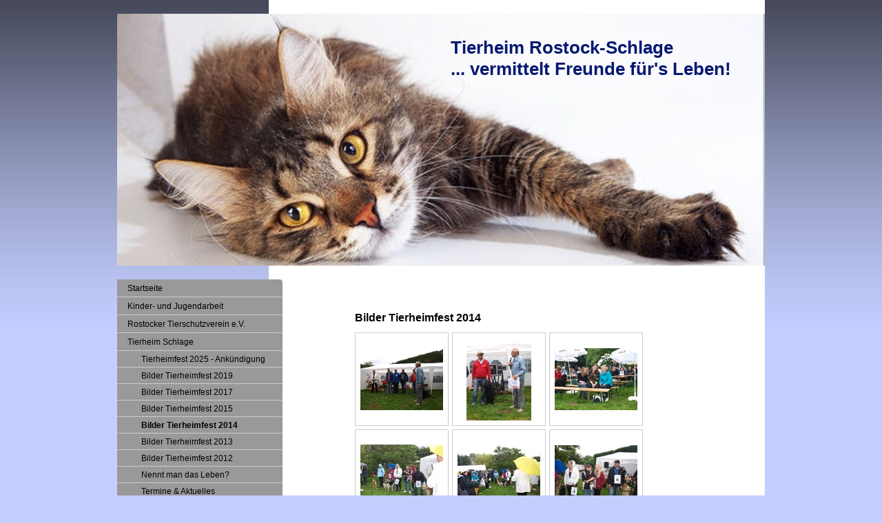

--- FILE ---
content_type: text/html; charset=UTF-8
request_url: https://www.tierheim-schlage.de/tierheim-schlage/bilder-tierheimfest-2014/
body_size: 8106
content:
<!DOCTYPE html>
<html lang="de"  ><head prefix="og: http://ogp.me/ns# fb: http://ogp.me/ns/fb# business: http://ogp.me/ns/business#">
    <meta http-equiv="Content-Type" content="text/html; charset=utf-8"/>
    <meta name="generator" content="IONOS MyWebsite"/>
        
    <link rel="dns-prefetch" href="//cdn.website-start.de/"/>
    <link rel="dns-prefetch" href="//102.mod.mywebsite-editor.com"/>
    <link rel="dns-prefetch" href="https://102.sb.mywebsite-editor.com/"/>
    <link rel="shortcut icon" href="//cdn.website-start.de/favicon.ico"/>
        <title>Rostocker Tierschutzverein e.V. Tierheim Schlage - Bilder Tierheimfest 2014</title>
    
    

<meta name="format-detection" content="telephone=no"/>
        <meta name="description" content="Neue Seite"/>
            <meta name="robots" content="index,follow"/>
        <link href="https://www.tierheim-schlage.de/s/style/layout.css?1707775322" rel="stylesheet" type="text/css"/>
    <link href="https://www.tierheim-schlage.de/s/style/main.css?1707775322" rel="stylesheet" type="text/css"/>
    <link href="https://www.tierheim-schlage.de/s/style/font.css?1707775322" rel="stylesheet" type="text/css"/>
    <link href="//cdn.website-start.de/app/cdn/min/group/web.css?1763478093678" rel="stylesheet" type="text/css"/>
<link href="//cdn.website-start.de/app/cdn/min/moduleserver/css/de_DE/common,facebook,shoppingbasket?1763478093678" rel="stylesheet" type="text/css"/>
    <link href="https://102.sb.mywebsite-editor.com/app/logstate2-css.php?site=512615478&amp;t=1768957904" rel="stylesheet" type="text/css"/>

<script type="text/javascript">
    /* <![CDATA[ */
var stagingMode = '';
    /* ]]> */
</script>
<script src="https://102.sb.mywebsite-editor.com/app/logstate-js.php?site=512615478&amp;t=1768957904"></script>

    <link href="https://www.tierheim-schlage.de/s/style/print.css?1763478093678" rel="stylesheet" media="print" type="text/css"/>
    <script type="text/javascript">
    /* <![CDATA[ */
    var systemurl = 'https://102.sb.mywebsite-editor.com/';
    var webPath = '/';
    var proxyName = '';
    var webServerName = 'www.tierheim-schlage.de';
    var sslServerUrl = 'https://www.tierheim-schlage.de';
    var nonSslServerUrl = 'http://www.tierheim-schlage.de';
    var webserverProtocol = 'http://';
    var nghScriptsUrlPrefix = '//102.mod.mywebsite-editor.com';
    var sessionNamespace = 'DIY_SB';
    var jimdoData = {
        cdnUrl:  '//cdn.website-start.de/',
        messages: {
            lightBox: {
    image : 'Bild',
    of: 'von'
}

        },
        isTrial: 0,
        pageId: 924275427    };
    var script_basisID = "512615478";

    diy = window.diy || {};
    diy.web = diy.web || {};

        diy.web.jsBaseUrl = "//cdn.website-start.de/s/build/";

    diy.context = diy.context || {};
    diy.context.type = diy.context.type || 'web';
    /* ]]> */
</script>

<script type="text/javascript" src="//cdn.website-start.de/app/cdn/min/group/web.js?1763478093678" crossorigin="anonymous"></script><script type="text/javascript" src="//cdn.website-start.de/s/build/web.bundle.js?1763478093678" crossorigin="anonymous"></script><script src="//cdn.website-start.de/app/cdn/min/moduleserver/js/de_DE/common,facebook,shoppingbasket?1763478093678"></script>
<script type="text/javascript" src="https://cdn.website-start.de/proxy/apps/ie7nah/resource/dependencies/"></script><script type="text/javascript">
                    if (typeof require !== 'undefined') {
                        require.config({
                            waitSeconds : 10,
                            baseUrl : 'https://cdn.website-start.de/proxy/apps/ie7nah/js/'
                        });
                    }
                </script><script type="text/javascript" src="//cdn.website-start.de/app/cdn/min/group/pfcsupport.js?1763478093678" crossorigin="anonymous"></script>    <meta property="og:type" content="business.business"/>
    <meta property="og:url" content="https://www.tierheim-schlage.de/tierheim-schlage/bilder-tierheimfest-2014/"/>
    <meta property="og:title" content="Rostocker Tierschutzverein e.V. Tierheim Schlage - Bilder Tierheimfest 2014"/>
            <meta property="og:description" content="Neue Seite"/>
                <meta property="og:image" content="https://www.tierheim-schlage.de/s/img/emotionheader.jpg"/>
        <meta property="business:contact_data:country_name" content="Deutschland"/>
    
    
    
    
    
    
    
    
<meta property="business:hours:day" content="MONDAY"/><meta property="business:hours:start" content="10:00"/><meta property="business:hours:end" content="16:00"/><meta property="business:hours:day" content="TUESDAY"/><meta property="business:hours:start" content="10:00"/><meta property="business:hours:end" content="16:00"/><meta property="business:hours:day" content="WEDNESDAY"/><meta property="business:hours:start" content="10:00"/><meta property="business:hours:end" content="16:00"/><meta property="business:hours:day" content="THURSDAY"/><meta property="business:hours:start" content="10:00"/><meta property="business:hours:end" content="16:00"/><meta property="business:hours:day" content="FRIDAY"/><meta property="business:hours:start" content="10:00"/><meta property="business:hours:end" content="16:00"/><meta property="business:hours:day" content="SATURDAY"/><meta property="business:hours:start" content="10:00"/><meta property="business:hours:end" content="12:00"/></head>


<body class="body diyBgActive  cc-pagemode-default diy-market-de_DE" data-pageid="924275427" id="page-924275427">
    
    <div class="diyw">
        <div id="container">
	<div id="container_inner">

		<div id="header">

			
<style type="text/css" media="all">
.diyw div#emotion-header {
        max-width: 940px;
        max-height: 366px;
                background: #eeeeee;
    }

.diyw div#emotion-header-title-bg {
    left: 0%;
    top: 68%;
    width: 100%;
    height: 24%;

    background-color: #FFFFFF;
    opacity: 0.00;
    filter: alpha(opacity = 0);
    }
.diyw img#emotion-header-logo {
    left: 1.00%;
    top: 0.00%;
    background: transparent;
                border: none;
        padding: 0px;
                display: none;
    }

.diyw div#emotion-header strong#emotion-header-title {
    left: 4%;
    top: 16%;
    color: #051972;
        font: normal bold 26px/120% Helvetica, 'Helvetica Neue', 'Trebuchet MS', sans-serif;
}

.diyw div#emotion-no-bg-container{
    max-height: 366px;
}

.diyw div#emotion-no-bg-container .emotion-no-bg-height {
    margin-top: 38.94%;
}
</style>
<div id="emotion-header" data-action="loadView" data-params="active" data-imagescount="1">
            <img src="https://www.tierheim-schlage.de/s/img/emotionheader.jpg?1596453889.940px.366px" id="emotion-header-img" alt=""/>
            
        <div id="ehSlideshowPlaceholder">
            <div id="ehSlideShow">
                <div class="slide-container">
                                        <div style="background-color: #eeeeee">
                            <img src="https://www.tierheim-schlage.de/s/img/emotionheader.jpg?1596453889.940px.366px" alt=""/>
                        </div>
                                    </div>
            </div>
        </div>


        <script type="text/javascript">
        //<![CDATA[
                diy.module.emotionHeader.slideShow.init({ slides: [{"url":"https:\/\/www.tierheim-schlage.de\/s\/img\/emotionheader.jpg?1596453889.940px.366px","image_alt":"","bgColor":"#eeeeee"}] });
        //]]>
        </script>

    
            
        
            
                  	<div id="emotion-header-title-bg"></div>
    
            <strong id="emotion-header-title" style="text-align: left">Tierheim Rostock-Schlage 
... vermittelt Freunde für's Leben!</strong>
                    <div class="notranslate">
                <svg xmlns="http://www.w3.org/2000/svg" version="1.1" id="emotion-header-title-svg" viewBox="0 0 940 366" preserveAspectRatio="xMinYMin meet"><text style="font-family:Helvetica, 'Helvetica Neue', 'Trebuchet MS', sans-serif;font-size:26px;font-style:normal;font-weight:bold;fill:#051972;line-height:1.2em;"><tspan x="0" style="text-anchor: start" dy="0.95em">Tierheim Rostock-Schlage </tspan><tspan x="0" style="text-anchor: start" dy="1.2em">... vermittelt Freunde für's Leben!</tspan></text></svg>
            </div>
            
    
    <script type="text/javascript">
    //<![CDATA[
    (function ($) {
        function enableSvgTitle() {
                        var titleSvg = $('svg#emotion-header-title-svg'),
                titleHtml = $('#emotion-header-title'),
                emoWidthAbs = 940,
                emoHeightAbs = 366,
                offsetParent,
                titlePosition,
                svgBoxWidth,
                svgBoxHeight;

                        if (titleSvg.length && titleHtml.length) {
                offsetParent = titleHtml.offsetParent();
                titlePosition = titleHtml.position();
                svgBoxWidth = titleHtml.width();
                svgBoxHeight = titleHtml.height();

                                titleSvg.get(0).setAttribute('viewBox', '0 0 ' + svgBoxWidth + ' ' + svgBoxHeight);
                titleSvg.css({
                   left: Math.roundTo(100 * titlePosition.left / offsetParent.width(), 3) + '%',
                   top: Math.roundTo(100 * titlePosition.top / offsetParent.height(), 3) + '%',
                   width: Math.roundTo(100 * svgBoxWidth / emoWidthAbs, 3) + '%',
                   height: Math.roundTo(100 * svgBoxHeight / emoHeightAbs, 3) + '%'
                });

                titleHtml.css('visibility','hidden');
                titleSvg.css('visibility','visible');
            }
        }

        
            var posFunc = function($, overrideSize) {
                var elems = [], containerWidth, containerHeight;
                                    elems.push({
                        selector: '#emotion-header-title',
                        overrideSize: true,
                        horPos: 90.76,
                        vertPos: 11                    });
                    lastTitleWidth = $('#emotion-header-title').width();
                                                elems.push({
                    selector: '#emotion-header-title-bg',
                    horPos: 0,
                    vertPos: 2                });
                                
                containerWidth = parseInt('940');
                containerHeight = parseInt('366');

                for (var i = 0; i < elems.length; ++i) {
                    var el = elems[i],
                        $el = $(el.selector),
                        pos = {
                            left: el.horPos,
                            top: el.vertPos
                        };
                    if (!$el.length) continue;
                    var anchorPos = $el.anchorPosition();
                    anchorPos.$container = $('#emotion-header');

                    if (overrideSize === true || el.overrideSize === true) {
                        anchorPos.setContainerSize(containerWidth, containerHeight);
                    } else {
                        anchorPos.setContainerSize(null, null);
                    }

                    var pxPos = anchorPos.fromAnchorPosition(pos),
                        pcPos = anchorPos.toPercentPosition(pxPos);

                    var elPos = {};
                    if (!isNaN(parseFloat(pcPos.top)) && isFinite(pcPos.top)) {
                        elPos.top = pcPos.top + '%';
                    }
                    if (!isNaN(parseFloat(pcPos.left)) && isFinite(pcPos.left)) {
                        elPos.left = pcPos.left + '%';
                    }
                    $el.css(elPos);
                }

                // switch to svg title
                enableSvgTitle();
            };

                        var $emotionImg = jQuery('#emotion-header-img');
            if ($emotionImg.length > 0) {
                // first position the element based on stored size
                posFunc(jQuery, true);

                // trigger reposition using the real size when the element is loaded
                var ehLoadEvTriggered = false;
                $emotionImg.one('load', function(){
                    posFunc(jQuery);
                    ehLoadEvTriggered = true;
                                        diy.module.emotionHeader.slideShow.start();
                                    }).each(function() {
                                        if(this.complete || typeof this.complete === 'undefined') {
                        jQuery(this).load();
                    }
                });

                                noLoadTriggeredTimeoutId = setTimeout(function() {
                    if (!ehLoadEvTriggered) {
                        posFunc(jQuery);
                    }
                    window.clearTimeout(noLoadTriggeredTimeoutId)
                }, 5000);//after 5 seconds
            } else {
                jQuery(function(){
                    posFunc(jQuery);
                });
            }

                        if (jQuery.isBrowser && jQuery.isBrowser.ie8) {
                var longTitleRepositionCalls = 0;
                longTitleRepositionInterval = setInterval(function() {
                    if (lastTitleWidth > 0 && lastTitleWidth != jQuery('#emotion-header-title').width()) {
                        posFunc(jQuery);
                    }
                    longTitleRepositionCalls++;
                    // try this for 5 seconds
                    if (longTitleRepositionCalls === 5) {
                        window.clearInterval(longTitleRepositionInterval);
                    }
                }, 1000);//each 1 second
            }

            }(jQuery));
    //]]>
    </script>

    </div>

			
		</div>

		<div id="content">
			<div class="gutter">
				<!-- content_start -->

				
        <div id="content_area">
        	<div id="content_start"></div>
        	
        
        <div id="matrix_1026323489" class="sortable-matrix" data-matrixId="1026323489"><div class="n module-type-header diyfeLiveArea "> <h1><span class="diyfeDecoration">Bilder Tierheimfest 2014</span></h1> </div><div class="n module-type-gallery diyfeLiveArea "> <div class="ccgalerie clearover" id="lightbox-gallery-5796557554">

<div class="thumb_pro1" id="gallery_thumb_2452118803" style="width: 128px; height: 128px;">
	<div class="innerthumbnail" style="width: 128px; height: 128px;">		<a rel="lightbox[5796557554]" href="https://www.tierheim-schlage.de/s/cc_images/cache_2452118803.jpg?t=1414011869">			<img src="https://www.tierheim-schlage.de/s/cc_images/thumb_2452118803.jpg?t=1414011869" id="image_2452118803" alt=""/>
		</a>
	</div>

</div>

<div class="thumb_pro1" id="gallery_thumb_2452118804" style="width: 128px; height: 128px;">
	<div class="innerthumbnail" style="width: 128px; height: 128px;">		<a rel="lightbox[5796557554]" href="https://www.tierheim-schlage.de/s/cc_images/cache_2452118804.jpg?t=1414011869">			<img src="https://www.tierheim-schlage.de/s/cc_images/thumb_2452118804.jpg?t=1414011869" id="image_2452118804" alt=""/>
		</a>
	</div>

</div>

<div class="thumb_pro1" id="gallery_thumb_2452118805" style="width: 128px; height: 128px;">
	<div class="innerthumbnail" style="width: 128px; height: 128px;">		<a rel="lightbox[5796557554]" href="https://www.tierheim-schlage.de/s/cc_images/cache_2452118805.jpg?t=1414011869">			<img src="https://www.tierheim-schlage.de/s/cc_images/thumb_2452118805.jpg?t=1414011869" id="image_2452118805" alt=""/>
		</a>
	</div>

</div>

<div class="thumb_pro1" id="gallery_thumb_2452118806" style="width: 128px; height: 128px;">
	<div class="innerthumbnail" style="width: 128px; height: 128px;">		<a rel="lightbox[5796557554]" href="https://www.tierheim-schlage.de/s/cc_images/cache_2452118806.jpg?t=1414011869">			<img src="https://www.tierheim-schlage.de/s/cc_images/thumb_2452118806.jpg?t=1414011869" id="image_2452118806" alt=""/>
		</a>
	</div>

</div>

<div class="thumb_pro1" id="gallery_thumb_2452118807" style="width: 128px; height: 128px;">
	<div class="innerthumbnail" style="width: 128px; height: 128px;">		<a rel="lightbox[5796557554]" href="https://www.tierheim-schlage.de/s/cc_images/cache_2452118807.jpg?t=1414011869">			<img src="https://www.tierheim-schlage.de/s/cc_images/thumb_2452118807.jpg?t=1414011869" id="image_2452118807" alt=""/>
		</a>
	</div>

</div>

<div class="thumb_pro1" id="gallery_thumb_2452118808" style="width: 128px; height: 128px;">
	<div class="innerthumbnail" style="width: 128px; height: 128px;">		<a rel="lightbox[5796557554]" href="https://www.tierheim-schlage.de/s/cc_images/cache_2452118808.jpg?t=1414011869">			<img src="https://www.tierheim-schlage.de/s/cc_images/thumb_2452118808.jpg?t=1414011869" id="image_2452118808" alt=""/>
		</a>
	</div>

</div>

<div class="thumb_pro1" id="gallery_thumb_2452118809" style="width: 128px; height: 128px;">
	<div class="innerthumbnail" style="width: 128px; height: 128px;">		<a rel="lightbox[5796557554]" href="https://www.tierheim-schlage.de/s/cc_images/cache_2452118809.jpg?t=1414011869">			<img src="https://www.tierheim-schlage.de/s/cc_images/thumb_2452118809.jpg?t=1414011869" id="image_2452118809" alt=""/>
		</a>
	</div>

</div>

<div class="thumb_pro1" id="gallery_thumb_2452118810" style="width: 128px; height: 128px;">
	<div class="innerthumbnail" style="width: 128px; height: 128px;">		<a rel="lightbox[5796557554]" href="https://www.tierheim-schlage.de/s/cc_images/cache_2452118810.jpg?t=1414011869">			<img src="https://www.tierheim-schlage.de/s/cc_images/thumb_2452118810.jpg?t=1414011869" id="image_2452118810" alt=""/>
		</a>
	</div>

</div>

<div class="thumb_pro1" id="gallery_thumb_2452118811" style="width: 128px; height: 128px;">
	<div class="innerthumbnail" style="width: 128px; height: 128px;">		<a rel="lightbox[5796557554]" href="https://www.tierheim-schlage.de/s/cc_images/cache_2452118811.jpg?t=1414011869">			<img src="https://www.tierheim-schlage.de/s/cc_images/thumb_2452118811.jpg?t=1414011869" id="image_2452118811" alt=""/>
		</a>
	</div>

</div>

<div class="thumb_pro1" id="gallery_thumb_2452118812" style="width: 128px; height: 128px;">
	<div class="innerthumbnail" style="width: 128px; height: 128px;">		<a rel="lightbox[5796557554]" href="https://www.tierheim-schlage.de/s/cc_images/cache_2452118812.jpg?t=1414011869">			<img src="https://www.tierheim-schlage.de/s/cc_images/thumb_2452118812.jpg?t=1414011869" id="image_2452118812" alt=""/>
		</a>
	</div>

</div>

<div class="thumb_pro1" id="gallery_thumb_2452118813" style="width: 128px; height: 128px;">
	<div class="innerthumbnail" style="width: 128px; height: 128px;">		<a rel="lightbox[5796557554]" href="https://www.tierheim-schlage.de/s/cc_images/cache_2452118813.jpg?t=1414011869">			<img src="https://www.tierheim-schlage.de/s/cc_images/thumb_2452118813.jpg?t=1414011869" id="image_2452118813" alt=""/>
		</a>
	</div>

</div>

<div class="thumb_pro1" id="gallery_thumb_2452118814" style="width: 128px; height: 128px;">
	<div class="innerthumbnail" style="width: 128px; height: 128px;">		<a rel="lightbox[5796557554]" href="https://www.tierheim-schlage.de/s/cc_images/cache_2452118814.jpg?t=1414011869">			<img src="https://www.tierheim-schlage.de/s/cc_images/thumb_2452118814.jpg?t=1414011869" id="image_2452118814" alt=""/>
		</a>
	</div>

</div>

<div class="thumb_pro1" id="gallery_thumb_2452118815" style="width: 128px; height: 128px;">
	<div class="innerthumbnail" style="width: 128px; height: 128px;">		<a rel="lightbox[5796557554]" href="https://www.tierheim-schlage.de/s/cc_images/cache_2452118815.jpg?t=1414011869">			<img src="https://www.tierheim-schlage.de/s/cc_images/thumb_2452118815.jpg?t=1414011869" id="image_2452118815" alt=""/>
		</a>
	</div>

</div>

<div class="thumb_pro1" id="gallery_thumb_2452118816" style="width: 128px; height: 128px;">
	<div class="innerthumbnail" style="width: 128px; height: 128px;">		<a rel="lightbox[5796557554]" href="https://www.tierheim-schlage.de/s/cc_images/cache_2452118816.jpg?t=1414011869">			<img src="https://www.tierheim-schlage.de/s/cc_images/thumb_2452118816.jpg?t=1414011869" id="image_2452118816" alt=""/>
		</a>
	</div>

</div>

<div class="thumb_pro1" id="gallery_thumb_2452118817" style="width: 128px; height: 128px;">
	<div class="innerthumbnail" style="width: 128px; height: 128px;">		<a rel="lightbox[5796557554]" href="https://www.tierheim-schlage.de/s/cc_images/cache_2452118817.jpg?t=1414011869">			<img src="https://www.tierheim-schlage.de/s/cc_images/thumb_2452118817.jpg?t=1414011869" id="image_2452118817" alt=""/>
		</a>
	</div>

</div>

<div class="thumb_pro1" id="gallery_thumb_2452118818" style="width: 128px; height: 128px;">
	<div class="innerthumbnail" style="width: 128px; height: 128px;">		<a rel="lightbox[5796557554]" href="https://www.tierheim-schlage.de/s/cc_images/cache_2452118818.jpg?t=1414011869">			<img src="https://www.tierheim-schlage.de/s/cc_images/thumb_2452118818.jpg?t=1414011869" id="image_2452118818" alt=""/>
		</a>
	</div>

</div>

<div class="thumb_pro1" id="gallery_thumb_2452118819" style="width: 128px; height: 128px;">
	<div class="innerthumbnail" style="width: 128px; height: 128px;">		<a rel="lightbox[5796557554]" href="https://www.tierheim-schlage.de/s/cc_images/cache_2452118819.jpg?t=1414011869">			<img src="https://www.tierheim-schlage.de/s/cc_images/thumb_2452118819.jpg?t=1414011869" id="image_2452118819" alt=""/>
		</a>
	</div>

</div>
</div>
   <script type="text/javascript">
  //<![CDATA[
      jQuery(document).ready(function($){
          var $galleryEl = $('#lightbox-gallery-5796557554');

          if ($.fn.swipebox && Modernizr.touch) {
              $galleryEl
                  .find('a[rel*="lightbox"]')
                  .addClass('swipebox')
                  .swipebox();
          } else {
              $galleryEl.tinyLightbox({
                  item: 'a[rel*="lightbox"]',
                  cycle: true
              });
          }
      });
    //]]>
    </script>
 </div></div>
        
        
        </div>

				<!-- content_ende -->
			</div>			
		</div>

		<div id="sidebar">
			<div id="navigation" class="altcolor">

				<div class="webnavigation"><ul id="mainNav1" class="mainNav1"><li class="navTopItemGroup_1"><a data-page-id="920620942" href="https://www.tierheim-schlage.de/" class="level_1"><span>Startseite</span></a></li><li class="navTopItemGroup_2"><a data-page-id="924683933" href="https://www.tierheim-schlage.de/kinder-und-jugendarbeit/" class="level_1"><span>Kinder- und Jugendarbeit</span></a></li><li class="navTopItemGroup_3"><a data-page-id="920475589" href="https://www.tierheim-schlage.de/rostocker-tierschutzverein-e-v/" class="level_1"><span>Rostocker Tierschutzverein e.V.</span></a></li><li class="navTopItemGroup_4"><a data-page-id="920471070" href="https://www.tierheim-schlage.de/tierheim-schlage/" class="parent level_1"><span>Tierheim Schlage</span></a></li><li><ul id="mainNav2" class="mainNav2"><li class="navTopItemGroup_4"><a data-page-id="924630398" href="https://www.tierheim-schlage.de/tierheim-schlage/tierheimfest-2025-ankündigung/" class="level_2"><span>Tierheimfest 2025 - Ankündigung</span></a></li><li class="navTopItemGroup_4"><a data-page-id="924631468" href="https://www.tierheim-schlage.de/tierheim-schlage/bilder-tierheimfest-2019/" class="level_2"><span>Bilder Tierheimfest 2019</span></a></li><li class="navTopItemGroup_4"><a data-page-id="921351839" href="https://www.tierheim-schlage.de/tierheim-schlage/bilder-tierheimfest-2017/" class="level_2"><span>Bilder Tierheimfest 2017</span></a></li><li class="navTopItemGroup_4"><a data-page-id="924447987" href="https://www.tierheim-schlage.de/tierheim-schlage/bilder-tierheimfest-2015/" class="level_2"><span>Bilder Tierheimfest 2015</span></a></li><li class="navTopItemGroup_4"><a data-page-id="924275427" href="https://www.tierheim-schlage.de/tierheim-schlage/bilder-tierheimfest-2014/" class="current level_2"><span>Bilder Tierheimfest 2014</span></a></li><li class="navTopItemGroup_4"><a data-page-id="924202456" href="https://www.tierheim-schlage.de/tierheim-schlage/bilder-tierheimfest-2013/" class="level_2"><span>Bilder Tierheimfest 2013</span></a></li><li class="navTopItemGroup_4"><a data-page-id="923897390" href="https://www.tierheim-schlage.de/tierheim-schlage/bilder-tierheimfest-2012/" class="level_2"><span>Bilder Tierheimfest 2012</span></a></li><li class="navTopItemGroup_4"><a data-page-id="924556382" href="https://www.tierheim-schlage.de/tierheim-schlage/nennt-man-das-leben/" class="level_2"><span>Nennt man das Leben?</span></a></li><li class="navTopItemGroup_4"><a data-page-id="920471069" href="https://www.tierheim-schlage.de/tierheim-schlage/termine-aktuelles/" class="level_2"><span>Termine &amp; Aktuelles</span></a></li><li class="navTopItemGroup_4"><a data-page-id="923922398" href="https://www.tierheim-schlage.de/tierheim-schlage/lütten-wiehnacht-2024/" class="level_2"><span>Lütten Wiehnacht 2024</span></a></li><li class="navTopItemGroup_4"><a data-page-id="924624147" href="https://www.tierheim-schlage.de/tierheim-schlage/notfall-rudi/" class="level_2"><span>Notfall - Rudi</span></a></li></ul></li><li class="navTopItemGroup_5"><a data-page-id="920471068" href="https://www.tierheim-schlage.de/tiervermittlung/" class="level_1"><span>Tiervermittlung</span></a></li><li class="navTopItemGroup_6"><a data-page-id="924649008" href="https://www.tierheim-schlage.de/post-ehemaliger-schützlinge/" class="level_1"><span>Post ehemaliger Schützlinge</span></a></li><li class="navTopItemGroup_7"><a data-page-id="920471173" href="https://www.tierheim-schlage.de/listenhunde/" class="level_1"><span>Listenhunde</span></a></li><li class="navTopItemGroup_8"><a data-page-id="920474183" href="https://www.tierheim-schlage.de/tiernothilfe/" class="level_1"><span>Tiernothilfe</span></a></li><li class="navTopItemGroup_9"><a data-page-id="920474196" href="https://www.tierheim-schlage.de/rund-ums-thema-tier/" class="level_1"><span>Rund ums Thema Tier</span></a></li><li class="navTopItemGroup_10"><a data-page-id="920474153" href="https://www.tierheim-schlage.de/lyrik-zum-thema-tier/" class="level_1"><span>Lyrik zum Thema Tier</span></a></li><li class="navTopItemGroup_11"><a data-page-id="920475909" href="https://www.tierheim-schlage.de/spenden-und-patenschaft/" class="level_1"><span>Spenden und Patenschaft</span></a></li><li class="navTopItemGroup_12"><a data-page-id="920471074" href="https://www.tierheim-schlage.de/kontakt/" class="level_1"><span>Kontakt</span></a></li><li class="navTopItemGroup_13"><a data-page-id="920471075" href="https://www.tierheim-schlage.de/anfahrt/" class="level_1"><span>Anfahrt</span></a></li><li class="navTopItemGroup_14"><a data-page-id="924610067" href="https://www.tierheim-schlage.de/datenschutzerklärung/" class="level_1"><span>Datenschutzerklärung</span></a></li><li class="navTopItemGroup_15"><a data-page-id="920471076" href="https://www.tierheim-schlage.de/impressum/" class="level_1"><span>Impressum</span></a></li></ul></div>

			</div>
			<div id="sidebar_content">

				<div id="matrix_1024980353" class="sortable-matrix" data-matrixId="1024980353"><div class="n module-type-text diyfeLiveArea "> <p style="text-align:center"><span style="background-color: initial;">Letzte Aktualisierung:</span></p>
<p style="text-align:center"><span style="background-color: initial;">19. Januar 2026</span></p> </div><div class="n module-type-hr diyfeLiveArea "> <div style="padding: 0px 0px">
    <div class="hr"></div>
</div>
 </div><div class="n module-type-imageSubtitle diyfeLiveArea "> <div class="clearover imageSubtitle" id="imageSubtitle-5784369938">
    <div class="align-container align-center" style="max-width: 155px">
        <a class="imagewrapper" href="https://www.tierheim-schlage.de/s/cc_images/cache_2443904180.jpg?t=1385542671" rel="lightbox[5784369938]">
            <img id="image_2443904180" src="https://www.tierheim-schlage.de/s/cc_images/cache_2443904180.jpg?t=1385542671" alt="" style="max-width: 155px; height:auto"/>
        </a>

        
    </div>

</div>

<script type="text/javascript">
//<![CDATA[
jQuery(function($) {
    var $target = $('#imageSubtitle-5784369938');

    if ($.fn.swipebox && Modernizr.touch) {
        $target
            .find('a[rel*="lightbox"]')
            .addClass('swipebox')
            .swipebox();
    } else {
        $target.tinyLightbox({
            item: 'a[rel*="lightbox"]',
            cycle: false,
            hideNavigation: true
        });
    }
});
//]]>
</script>
 </div><div class="n module-type-hr diyfeLiveArea "> <div style="padding: 0px 0px">
    <div class="hr"></div>
</div>
 </div><div class="n module-type-text diyfeLiveArea "> <p style="text-align: center;"><span style="color: #c90509;"><strong>Jeder Euro hilft Tieren in Not!</strong></span></p>
<p style="text-align: left;"><strong>Ab sofort kann man unsere Arbeit mit einer Onlinespende unterstützen. Indem Sie mit PayPal unkompliziert und sicher spenden. Vielen Dank für Ihre
Unterstützung!</strong></p> </div><div class="n module-type-hr diyfeLiveArea "> <div style="padding: 0px 0px">
    <div class="hr"></div>
</div>
 </div><div class="n module-type-htmlCode diyfeLiveArea "> <div class="mediumScreenDisabled"><script type="text/javascript">if (window.jQuery) {window.jQuery_1and1 = window.jQuery;}</script><form action="https://www.paypal.com/cgi-bin/webscr" method="post" target="_top"><input type="hidden" name="cmd" value="_s-xclick"/> <input type="hidden" name="hosted_button_id" value="L28TDDSYWTV52"/> <input type="image" src="https://www.paypalobjects.com/de_DE/DE/i/btn/btn_donateCC_LG.gif" border="0" name="submit" title="PayPal - The safer, easier way to pay online!" alt="Spenden mit dem PayPal-Button"/> <img alt="" border="0" src="https://www.paypal.com/de_DE/i/scr/pixel.gif" width="1" height="1"/></form><script type="text/javascript">if (window.jQuery_1and1) {window.jQuery = window.jQuery_1and1;}</script></div> </div><div class="n module-type-hr diyfeLiveArea "> <div style="padding: 0px 0px">
    <div class="hr"></div>
</div>
 </div><div class="n module-type-text diyfeLiveArea "> <p style="text-align:left"><strong>Unser Spendenkonto</strong></p>
<p style="text-align:left"> </p>
<p style="text-align:left"><strong>Ostseesparkasse Rostock</strong></p>
<p style="text-align:left"><strong>IBAN: DE94 1305 0000         0290 0015 01</strong></p>
<p style="text-align:left"><strong>BIC: NOLADE21ROS</strong></p> </div><div class="n module-type-hr diyfeLiveArea "> <div style="padding: 0px 0px">
    <div class="hr"></div>
</div>
 </div><div class="n module-type-header diyfeLiveArea "> <h1><span class="diyfeDecoration">Öffnungszeiten für Besucher Tierheim</span></h1> </div><div class="n module-type-text diyfeLiveArea "> <p>Corona hat uns gezeigt, dass Terminvereinbarungen mit Interessenten großen Sinn machen. Sowohl Interessent, als auch Vermittler können dann etwas entspannter sein und unsere Vierbeiner haben so
deutlich weniger Stress.</p>
<p>Deswegen möchten wir darum bitten, <strong>einen telefonischen Termin zu vereinbaren</strong> ,  sollten Sie Interesse an unseren Schützlingen haben.</p>
<p><strong>Telefon: 038208/357</strong></p>
<p> </p>
<p>Unsere Hundehäuser können nicht mehr betreten werden ohne Begleitung vom Personal, um den Stress für unser Vierbeiner zu minimieren.</p>
<p> </p>
<p><strong>Montag, Dienstag, Mittwoch &amp; Freitag: 10.00-16.00 Uhr</strong></p>
<p> </p>
<p><strong style="background-color: initial;">In der Zeit von</strong></p>
<p><strong>13.00-15.00 Uhr sind unsere Hundehäuser geschlossen!</strong></p>
<p><br/>
<strong>Samstag: 10.00-12.00 Uhr</strong></p>
<p><br/>
<strong>An Sonn- und Feiertagen haben wir geschlossen!</strong></p>
<p> </p> </div><div class="n module-type-hr diyfeLiveArea "> <div style="padding: 0px 0px">
    <div class="hr"></div>
</div>
 </div><div class="n module-type-header diyfeLiveArea "> <h1><span class="diyfeDecoration">Aktuelles</span></h1> </div><div class="n module-type-text diyfeLiveArea "> <p><strong>2024 - Spendenbescheinigung!</strong></p>
<p> </p>
<p>Benötigen Sie noch eine Spendenbescheinigung für das Jahr 2023? Fordern Sie diese noch schnell an.</p>
<p> </p>
<p><em>Alle Spender, die Ihre Adresse im Verwendungszweck angegeben haben bekommen automatisch eine Bescheinigung zugeschickt.</em></p>
<p> </p> </div><div class="n module-type-hr diyfeLiveArea "> <div style="padding: 0px 0px">
    <div class="hr"></div>
</div>
 </div><div class="n module-type-text diyfeLiveArea "> <p>Ganz viel neue Post von unseren ehemaligen Schützlingen hat uns erreicht <a href="https://www.tierheim-schlage.de/post-ehemaliger-schützlinge/post-seite-1/">mehr Informationen</a></p>
<p> </p> </div><div class="n module-type-textWithImage diyfeLiveArea "> 
<div class="clearover " id="textWithImage-5790490580">
<div class="align-container imgright" style="max-width: 100%; width: 60px;">
    <a class="imagewrapper" href="https://www.tierheim-schlage.de/s/cc_images/teaserbox_2428926990.gif?t=1572903699" rel="lightbox[5790490580]">
        <img src="https://www.tierheim-schlage.de/s/cc_images/cache_2428926990.gif?t=1572903699" id="image_5790490580" alt="" style="width:100%"/>
    </a>


</div> 
<div class="textwrapper">
<p> </p>
<p> </p>
<p><a href="https://www.tierheim-schlage.de/listenhunde/" target="_self">Listenhunde</a></p>
</div>
</div> 
<script type="text/javascript">
    //<![CDATA[
    jQuery(document).ready(function($){
        var $target = $('#textWithImage-5790490580');

        if ($.fn.swipebox && Modernizr.touch) {
            $target
                .find('a[rel*="lightbox"]')
                .addClass('swipebox')
                .swipebox();
        } else {
            $target.tinyLightbox({
                item: 'a[rel*="lightbox"]',
                cycle: false,
                hideNavigation: true
            });
        }
    });
    //]]>
</script>
 </div><div class="n module-type-hr diyfeLiveArea "> <div style="padding: 0px 0px">
    <div class="hr"></div>
</div>
 </div><div class="n module-type-text diyfeLiveArea "> <p><a href="https://www.tierheim-schlage.de/tierheim-schlage/termine-aktuelles/">Alle Meldungen</a></p> </div><div class="n module-type-hr diyfeLiveArea "> <div style="padding: 0px 0px">
    <div class="hr"></div>
</div>
 </div><div class="n module-type-remoteModule-facebook diyfeLiveArea ">             <div id="modul_5792212536_content"><div id="NGH5792212536_main">
    <div class="facebook-content">
        <a class="fb-share button" href="https://www.facebook.com/sharer.php?u=https%3A%2F%2Fwww.tierheim-schlage.de%2Ftierheim-schlage%2Fbilder-tierheimfest-2014%2F">
    <img src="https://www.tierheim-schlage.de/proxy/static/mod/facebook/files/img/facebook-share-icon.png"/> Teilen</a>    </div>
</div>
</div><script>/* <![CDATA[ */var __NGHModuleInstanceData5792212536 = __NGHModuleInstanceData5792212536 || {};__NGHModuleInstanceData5792212536.server = 'http://102.mod.mywebsite-editor.com';__NGHModuleInstanceData5792212536.data_web = {};var m = mm[5792212536] = new Facebook(5792212536,44512,'facebook');if (m.initView_main != null) m.initView_main();/* ]]> */</script>
         </div><div class="n module-type-imageSubtitle diyfeLiveArea "> <div class="clearover imageSubtitle" id="imageSubtitle-5783629791">
    <div class="align-container align-left" style="max-width: 180px">
        <a class="imagewrapper" href="https://www.tierheim-schlage.de/s/cc_images/cache_2415881203.jpg?t=1334765823" rel="lightbox[5783629791]">
            <img id="image_2415881203" src="https://www.tierheim-schlage.de/s/cc_images/cache_2415881203.jpg?t=1334765823" alt="" style="max-width: 180px; height:auto"/>
        </a>

        
    </div>

</div>

<script type="text/javascript">
//<![CDATA[
jQuery(function($) {
    var $target = $('#imageSubtitle-5783629791');

    if ($.fn.swipebox && Modernizr.touch) {
        $target
            .find('a[rel*="lightbox"]')
            .addClass('swipebox')
            .swipebox();
    } else {
        $target.tinyLightbox({
            item: 'a[rel*="lightbox"]',
            cycle: false,
            hideNavigation: true
        });
    }
});
//]]>
</script>
 </div><div class="n module-type-hr diyfeLiveArea "> <div style="padding: 0px 0px">
    <div class="hr"></div>
</div>
 </div><div class="n module-type-imageSubtitle diyfeLiveArea "> <div class="clearover imageSubtitle" id="imageSubtitle-5784352081">
    <div class="align-container align-center" style="max-width: 132px">
        <a class="imagewrapper" href="http://www.registrier-dein-tier.de/" target="_blank">
            <img id="image_2415881165" src="https://www.tierheim-schlage.de/s/cc_images/cache_2415881165.png?t=1567413485" alt="" style="max-width: 132px; height:auto"/>
        </a>

        
    </div>

</div>

<script type="text/javascript">
//<![CDATA[
jQuery(function($) {
    var $target = $('#imageSubtitle-5784352081');

    if ($.fn.swipebox && Modernizr.touch) {
        $target
            .find('a[rel*="lightbox"]')
            .addClass('swipebox')
            .swipebox();
    } else {
        $target.tinyLightbox({
            item: 'a[rel*="lightbox"]',
            cycle: false,
            hideNavigation: true
        });
    }
});
//]]>
</script>
 </div><div class="n module-type-hr diyfeLiveArea "> <div style="padding: 0px 0px">
    <div class="hr"></div>
</div>
 </div></div>

			</div>
		</div>
		
		<div class="c"></div>

	</div>
</div>

<div id="footer">
	<div id="footer_inner">

		<div class="gutter">

			<div id="contentfooter">
    <div class="leftrow">
                        <a rel="nofollow" href="javascript:window.print();">
                    <img class="inline" height="14" width="18" src="//cdn.website-start.de/s/img/cc/printer.gif" alt=""/>
                    Druckversion                </a> <span class="footer-separator">|</span>
                <a href="https://www.tierheim-schlage.de/sitemap/">Sitemap</a>
                        <br/> © Rostocker Tierschutzverein e.V.
            </div>
    <script type="text/javascript">
        window.diy.ux.Captcha.locales = {
            generateNewCode: 'Neuen Code generieren',
            enterCode: 'Bitte geben Sie den Code ein'
        };
        window.diy.ux.Cap2.locales = {
            generateNewCode: 'Neuen Code generieren',
            enterCode: 'Bitte geben Sie den Code ein'
        };
    </script>
    <div class="rightrow">
                    <span class="loggedout">
                <a rel="nofollow" id="login" href="https://login.1and1-editor.com/512615478/www.tierheim-schlage.de/de?pageId=924275427">
                    Login                </a>
            </span>
                
                <span class="loggedin">
            <a rel="nofollow" id="logout" href="https://102.sb.mywebsite-editor.com/app/cms/logout.php">Logout</a> <span class="footer-separator">|</span>
            <a rel="nofollow" id="edit" href="https://102.sb.mywebsite-editor.com/app/512615478/924275427/">Seite bearbeiten</a>
        </span>
    </div>
</div>
            <div id="loginbox" class="hidden">
                <script type="text/javascript">
                    /* <![CDATA[ */
                    function forgotpw_popup() {
                        var url = 'https://passwort.1und1.de/xml/request/RequestStart';
                        fenster = window.open(url, "fenster1", "width=600,height=400,status=yes,scrollbars=yes,resizable=yes");
                        // IE8 doesn't return the window reference instantly or at all.
                        // It may appear the call failed and fenster is null
                        if (fenster && fenster.focus) {
                            fenster.focus();
                        }
                    }
                    /* ]]> */
                </script>
                                <img class="logo" src="//cdn.website-start.de/s/img/logo.gif" alt="IONOS" title="IONOS"/>

                <div id="loginboxOuter"></div>
            </div>
        


			<div class="c"></div>
		</div>

	</div>
</div>

<div id="background"></div>    </div>

    
    </body>


<!-- rendered at Mon, 19 Jan 2026 23:53:28 +0100 -->
</html>


--- FILE ---
content_type: text/css
request_url: https://www.tierheim-schlage.de/s/style/main.css?1707775322
body_size: -76
content:
.body { background-color: #c4ceff; } 